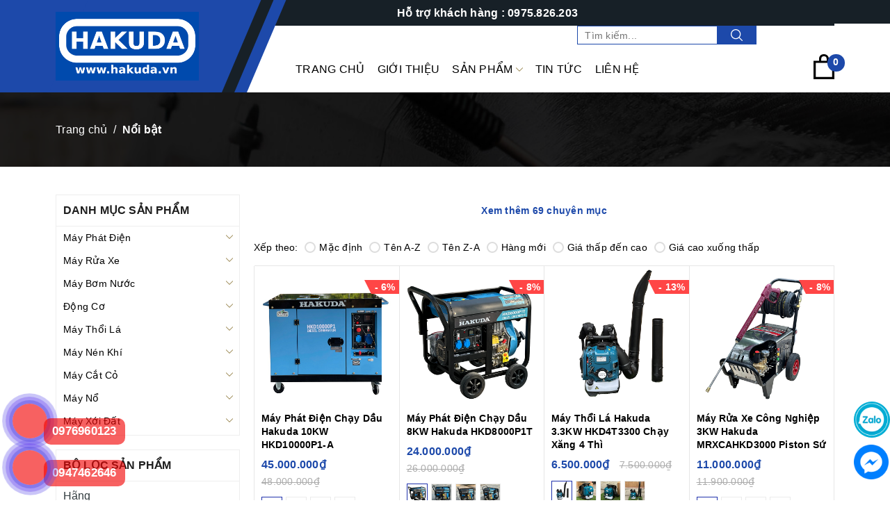

--- FILE ---
content_type: text/css;charset=utf-8
request_url: https://bizweb.dktcdn.net/100/420/876/themes/1090580/assets/index.scss.css?1768882417032
body_size: 4404
content:
.awe-section-1{margin-bottom:30px}.awe-section-2{margin-bottom:30px}.awe-section-3{margin-bottom:30px}.awe-section-4{margin-bottom:30px}.awe-section-5{margin-bottom:30px}.awe-section-6{margin-bottom:30px}.awe-section-7{margin-bottom:20px}.awe-section-8{margin-bottom:30px}.awe-section-9{margin-bottom:0}.title h2{text-align:center;margin-bottom:40px;position:relative;font-weight:bold;color:#095867;font-size:36px;margin-top:0}.title h2:before{content:"";height:2px;width:150px;position:absolute;background:#2032ac;left:50%;bottom:-9px;transform:translateX(-50%)}@media (max-width: 767px){.title h2{font-size:28px}}.section_top_product{background-repeat:no-repeat;background-position:center top;padding:30px 0 20px}@media (min-width: 991px){.section_top_product{background-image:url(//bizweb.dktcdn.net/100/420/876/themes/1090580/assets/bg-noibat.jpg?1768872757202)}}@media (max-width: 991px){.section_top_product{background:#1d49aa}}.section_top_product .title h2{line-height:initial;margin-bottom:40px;text-align:left;position:relative}.section_top_product .title h2:before{content:"";height:4px;width:150px;position:absolute;background:#2032ac;left:0;bottom:-5px;transform:initial}@media (max-width: 991px){.section_top_product .title h2{text-align:center}.section_top_product .title h2:before{left:50%;transform:translateX(-50%)}}.section_top_product .title h2 a{color:#fff;font-weight:initial}.section_top_product .title h2 a:hover{color:#2032ac}.section_top_product .title h2 a .t2{display:block;font-weight:bold;text-transform:uppercase;font-size:40px}.section_top_product .title .view-detail{display:flex;height:35px;width:120px;background:#2032ac;border-radius:5px;justify-content:center;align-items:center}.section_top_product .title .view-detail:hover a{color:#fff}@media (max-width: 991px){.section_top_product .title .view-detail{display:none}}@media (min-width: 767px){.section_top_product .product .row .item:nth-child(4n+1){clear:left}}@media (max-width: 767px){.section_top_product .product .row .item:nth-child(2n+1){clear:left}}.section_cat .box-category #magicat{border:1px solid #efefef;border-top:3px solid #1d49aa}@media (max-width: 991px){.section_cat .box-category #magicat{margin-bottom:20px}}.section_cat .box-category ul>li>a{border-bottom:1px solid #f8f8f8}.section_cat .box-category ul>li>a svg{width:8px;margin-right:5px}.section_cat .box-category ul>li>a svg path,.section_cat .box-category ul>li>a svg rect{fill:#000}.section_cat .box-category ul li{position:relative;clear:left}.section_cat .box-category ul li a{font-size:14px;padding:5px 10px;padding-right:25px;display:block}.section_cat .box-category ul li .open-close{position:absolute;right:0;top:0;height:34px;width:29px;line-height:34px;text-align:center;font-size:10px}.section_cat .box-category ul li .open-close svg{width:10px}.section_cat .box-category ul li .open-close svg path,.section_cat .box-category ul li .open-close svg rect{fill:#000}.section_cat .box-category ul li>ul>li>a{padding-left:30px}.section_cat .box-category ul li>ul>li>ul>li>a{padding-left:45px}@media (min-width: 991px){.section_cat .col-lg-3.col-md-3.col-sm-12.col-xs-12{position:sticky;top:0}}@media (min-width: 767px){.section_cat .box-collection .row .item:nth-child(4n+1){clear:left}}@media (max-width: 767px){.section_cat .box-collection .row .item:nth-child(2n+1){clear:left}}.section_video_blog .video{position:relative}@media (max-width: 767px){.section_video_blog .video{margin-top:20px}}.section_video_blog .video .icon-video{position:absolute;top:0;width:50px;left:50%;top:50%;transform:translate(-50%, -50%)}.section_video_blog .video img{display:block;margin:auto}@media (min-width: 1199px){.section_video_blog .blog .large .blog-img{float:left;width:200px;margin-right:10px}}@media (max-width: 1199px) and (min-width: 991px){.section_video_blog .blog .large .blog-img{float:left;width:160px;margin-right:10px}}@media (max-width: 991px) and (min-width: 767px){.section_video_blog .blog .large .blog-img{float:left;width:125px;margin-right:10px}}@media (max-width: 767px){.section_video_blog .blog .large .blog-img{margin-bottom:10px}}@media (min-width: 1199px){.section_video_blog .blog .large .blog-content{float:left;width:calc(100% - 215px)}}@media (max-width: 1199px) and (min-width: 991px){.section_video_blog .blog .large .blog-content{float:left;width:calc(100% - 170px)}.section_video_blog .blog .large .blog-content .des{font-size:12px}}@media (max-width: 991px) and (min-width: 767px){.section_video_blog .blog .large .blog-content{float:left;width:calc(100% - 135px)}}.section_video_blog .blog .large .blog-content h3{margin-top:0;font-size:0}.section_video_blog .blog .large .blog-content h3 a{font-size:16px;font-weight:bold}.section_video_blog .blog .large .blog-content time{display:flex;align-items:center;font-style:italic;color:#095867}.section_video_blog .blog .large .blog-content time svg{width:15px;height:15px;margin-right:8px}.section_video_blog .blog .small{float:left;width:100%;margin-top:10px}@media (min-width: 1199px){.section_video_blog .blog .small{height:140px;overflow:auto;padding-right:10px}}@media (max-width: 1199px) and (min-width: 991px){.section_video_blog .blog .small{height:115px;overflow:auto;padding-right:10px}}@media (max-width: 991px) and (min-width: 767px){.section_video_blog .blog .small{height:80px;overflow:auto;padding-right:10px}}.section_video_blog .blog .small::-webkit-scrollbar-track{-webkit-box-shadow:inset 0 0 6px rgba(0,0,0,0.3);background-color:#F5F5F5}.section_video_blog .blog .small::-webkit-scrollbar{width:5px;background-color:#F5F5F5}.section_video_blog .blog .small::-webkit-scrollbar-thumb{background-color:#1d49aa;border:2px #1d49aa}.section_video_blog .blog .small .item-blog-index{position:relative;padding-left:15px}.section_video_blog .blog .small .item-blog-index:before{content:"●";position:absolute;left:0;color:#2032ac}.section_video_blog .blog .small .blog-content h3{font-size:0;margin:0}.section_video_blog .blog .small .blog-content h3 a{font-size:14px;font-weight:initial}.section_gallery .section_content .item{margin-bottom:20px}.tab-content{opacity:0;visibility:hidden;height:0;overflow:hidden}.tab-content.current{opacity:1;visibility:visible;height:auto}#magik-slideshow .slick-arrow{background-color:rgba(255,255,255,0.15);width:50px;height:50px;border-radius:initial;line-height:50px;-webkit-transform:rotate(45deg);-moz-transform:rotate(45deg);-ms-transform:rotate(45deg);-o-transform:rotate(45deg);transform:rotate(45deg)}#magik-slideshow .slick-arrow:before{height:50px;width:50px;display:block;background-size:15px;-webkit-transform:rotate(-45deg);-moz-transform:rotate(-45deg);-ms-transform:rotate(-45deg);-o-transform:rotate(-45deg);transform:rotate(-45deg)}#magik-slideshow .slick-arrow.slick-prev{left:45px}#magik-slideshow .slick-arrow.slick-next{right:45px}#magik-slideshow .slick-arrow:hover{background-color:#1d49aa}.section_title{display:inline-block;vertical-align:top;font-size:21px;line-height:21px;font-weight:700;position:relative;margin:0;font-weight:600;margin-bottom:20px;padding:10px 20px 10px 20px;background:#1d49aa;text-transform:uppercase;color:#fff}@media (min-width: 767px){.section_title:before{position:absolute;content:'';top:0;bottom:0;left:0;right:0;background-color:inherit;-webkit-transform-origin:bottom;-moz-transform-origin:bottom;-ms-transform-origin:bottom;-o-transform-origin:bottom;transform-origin:bottom;-webkit-transform:skew(-23deg);-moz-transform:skew(-23deg);-ms-transform:skew(-23deg);-o-transform:skew(-23deg);transform:skew(-23deg);z-index:-1}}.section_title a{color:#fff}li.tab-link.has-content.current,li.tab-link.has-content:hover{color:#fff}.section_title_2{padding:0 36px;display:inline-block;color:#fff;margin:0 0 30px;text-transform:uppercase;font-weight:500;position:relative;font-size:21px;text-align:center;line-height:21px}@media (min-width: 767px){.section_title_2:before{position:absolute;content:'';top:2px;bottom:2px;left:0;width:14px;border-left:4px solid;border-right:4px solid;-webkit-transform:skew(-23deg);-moz-transform:skew(-23deg);-ms-transform:skew(-23deg);-o-transform:skew(-23deg);transform:skew(-23deg);-webkit-transform-origin:bottom;-moz-transform-origin:bottom;-ms-transform-origin:bottom;-o-transform-origin:bottom;transform-origin:bottom;border-color:#1d49aa}.section_title_2:after{position:absolute;content:'';top:2px;bottom:2px;width:14px;border-left:4px solid;border-right:4px solid;-webkit-transform:skew(-23deg);-moz-transform:skew(-23deg);-ms-transform:skew(-23deg);-o-transform:skew(-23deg);transform:skew(-23deg);left:auto;right:0;-webkit-transform-origin:top;-moz-transform-origin:top;-ms-transform-origin:top;-o-transform-origin:top;transform-origin:top;border-color:#1d49aa}}@media (max-width: 767px){.section_title_2{line-height:26px;padding:0;text-align:center;display:block}}.section_deal_hot_product .product_nb .box-title{overflow:hidden}.section_deal_hot_product .product_nb .box-title .link_list{float:right}.section_deal_hot_product .product_nb .box-title .link_list li{display:inline-block}.section_deal_hot_product .product_nb .box-title .link_list li a{display:block;padding:9px 10px}.section_deal_hot_product .product_nb .box-title .link_list li:hover a{color:#000;background:#1d49aa}.section_deal_hot_product .product_nb .section_content .row{margin:0;border-left:1px solid #e6e6e6;display:flex;flex-wrap:wrap}.section_deal_hot_product .product_nb .section_content .row .item{padding:0;border-top:1px solid #e6e6e6;border-right:1px solid #e6e6e6;border-bottom:1px solid #e6e6e6;margin-top:-1px}@media (min-width: 767px){.section_deal_hot_product .product_nb .section_content .row .item:nth-child(4n+1){clear:left}}@media (max-width: 767px){.section_deal_hot_product .product_nb .section_content .row .item:nth-child(2n+1){clear:left}}.section_deal_hot_product .product_nb .section_content .row .item .col-item{border:initial;margin-bottom:0;padding-bottom:5px;padding-top:5px;border-right:initial;border-bottom:initial;border-top:initial;height:100%}.section_deal_hot_product .product_nb .section_content .row .item .col-item:before{content:"";box-shadow:0 0 6px rgba(0,0,0,0.2);position:absolute;width:100%;height:100%;left:0;top:0;opacity:0;z-index:1;visibility:hidden}.section_deal_hot_product .product_nb .section_content .row .item .col-item:hover:before{opacity:1;visibility:visible}.section_deal_hot_product .product_nb .section_content .row .item .col-item .product-thumb{height:175px}.section_deal_hot_product .product_nb .section_content .row .item .col-item .thumbs-list{padding-bottom:0}@media (max-width: 991px){.section_deal_hot_product .deal_hot{margin-bottom:15px}}@media (max-width: 991px) and (min-width: 767px){.section_deal_hot_product .deal_hot .section_content .slick_deal_hot{margin:0 -5px}.section_deal_hot_product .deal_hot .section_content .slick_deal_hot .slick-slide{padding:0 5px}}.section_deal_hot_product .deal_hot .section_content .slick_deal_hot .col-item{border:3px solid #1d49aa}.section_deal_hot_product .deal_hot .section_content .slick_deal_hot .col-item .product-thumb{height:405px}@media (max-width: 767px){.section_deal_hot_product .deal_hot .section_content .slick_deal_hot .slick-prev{left:15px}.section_deal_hot_product .deal_hot .section_content .slick_deal_hot .slick-next{right:15px}}@media (max-width: 767px){.section_deal_hot_product .deal_hot{overflow:hidden}}.section_deal_hot_product .deal_hot .slick-arrow{opacity:1;visibility:visible}.section_deal_hot_product .deal_hot .slick-arrow.slick-prev{left:initial !important;top:-55px;width:30px;height:30px;right:60px}.section_deal_hot_product .deal_hot .slick-arrow.slick-next{right:10px;top:-55px;height:30px;width:30px}.section_deal_hot_product .deal_hot .slick-arrow:before{height:30px !important;width:30px !important}.clockdiv .date-time{display:inline-block;margin:5px;color:#000;line-height:initial;width:48px;padding:5px 0;background-color:#e8e8e8;text-align:center}.clockdiv .date-time b{display:block}.section_category{background-image:url(//bizweb.dktcdn.net/100/420/876/themes/1090580/assets/bg-cat.jpg?1768872757202);background-position:center center;background-repeat:no-repeat;padding:60px 0 40px;background-size:cover}.section_category .section_title{margin-bottom:30px}@media (min-width: 1199px){.section_category .section_content .row .col-lg-4:nth-child(3n+1){clear:left}}@media (min-width: 767px) and (max-width: 1199px){.section_category .section_content .row .col-md-6:nth-child(2n+1){clear:left}}@media (max-width: 767px){.section_category .section_content .row{display:-webkit-flex;display:-ms-flexbox;display:flex;overflow-x:auto;overflow-y:hidden;-webkit-overflow-scrolling:touch;flex-direction:unset;-webkit-flex-flow:unset;flex-flow:unset;-webkit-justify-content:unset;justify-content:unset;-webkit-align-items:unset;align-items:unset}.section_category .section_content .row .col-xs-12{flex:0 0 220px;max-width:220px;min-width:220px}}.section_category .section_content .block-item{border-radius:2px;background:#fff;box-shadow:0 1px 16px rgba(0,0,0,0.04);padding:24px 20px;overflow:hidden;margin-bottom:20px}.section_category .section_content .block-item .view-more{color:#c33;font-weight:bold;margin-top:10px;display:block}.section_category .section_content .block-item .view-more:hover{color:#333}@media (min-width: 767px){.section_category .section_content .block-item .block-image{float:left;width:130px;margin-right:10px}}@media (min-width: 767px){.section_category .section_content .block-item .block-content{float:left;width:calc(100% - 140px)}}.section_category .section_content .block-item .block-content h3{margin:0 0 10px;line-height:initial;font-size:16px;font-weight:500}@media (max-width: 767px){.section_category .section_content .block-item .block-content h3{margin-top:10px}}.section_category .section_content .block-item .block-content .menu-cat a{display:block}.section_tab_san_pham .content .tabs-title{border:1px solid #ebebeb}.section_tab_san_pham .content .tabs-title li{position:relative;cursor:pointer}.section_tab_san_pham .content .tabs-title li:before{content:"";position:absolute;top:0;bottom:0;left:0;right:0;width:100%;height:100%;z-index:-1;-webkit-transition:all .2s ease;-moz-transition:all .2s ease;-o-transition:all .2s ease;transition:all .2s ease;background:#1d49aa;opacity:0;visibility:hidden}@media (min-width: 991px){.section_tab_san_pham .content .tabs-title li:after{position:absolute;content:'';top:0;bottom:0;left:100%;width:15px;height:30px;margin:auto;border-style:solid;border-width:0 0 0 15px;border-top:15px solid transparent;border-bottom:15px solid transparent;border-left-color:#1d49aa;-webkit-transition:all .2s ease;-moz-transition:all .2s ease;-o-transition:all .2s ease;transition:all .2s ease;opacity:0;visibility:hidden}}@media (max-width: 991px){.section_tab_san_pham .content .tabs-title li:after{background-color:#1d49aa;border-right:1px solid #1d49aa;border-top:1px solid #1d49aa;bottom:-6px;content:"";display:inline-block;height:11px;left:50%;margin-left:-6px;opacity:0;position:absolute;transform:rotate(-225deg);-webkit-transform:rotate(-225deg);transition:all 0.3s ease 0s;width:11px;z-index:9;visibility:hidden}}.section_tab_san_pham .content .tabs-title li span{display:flex;align-items:center;padding:10px 15px}@media (min-width: 991px){.section_tab_san_pham .content .tabs-title li span{height:77px}}.section_tab_san_pham .content .tabs-title li span p{overflow:hidden;display:-webkit-box;-webkit-line-clamp:2;-webkit-box-orient:vertical;margin:0}.section_tab_san_pham .content .tabs-title li span img{height:40px;width:40px;margin-right:10px;object-fit:scale-down}@media (min-width: 991px){.section_tab_san_pham .content .tabs-title li:not(:last-child){border-bottom:1px solid #ebebeb}}.section_tab_san_pham .content .tabs-title li.current:before,.section_tab_san_pham .content .tabs-title li.current:after,.section_tab_san_pham .content .tabs-title li:hover:before,.section_tab_san_pham .content .tabs-title li:hover:after{visibility:visible;opacity:1}.section_tab_san_pham .content .tabs-title .link_title{display:initial !important;padding:initial !important;height:initial !important}@media (max-width: 991px){.section_tab_san_pham .content .tabs-title{border:initial;margin-bottom:20px;display:-webkit-flex;display:-ms-flexbox;display:flex;overflow-x:auto;overflow-y:hidden;-webkit-overflow-scrolling:touch}.section_tab_san_pham .content .tabs-title li{display:inline-block;border:1px solid #1d49aa;margin-bottom:10px;-webkit-flex-shrink:0;-ms-flex:0 0 auto;flex-shrink:0;margin-right:5px}}.section_tab_san_pham .tab-content .row{border-left:1px solid #e6e6e6;margin:0;padding-top:1px;display:flex;flex-wrap:wrap}.section_tab_san_pham .tab-content .row .item{padding:0;padding:0;border-top:1px solid #e6e6e6;border-right:1px solid #e6e6e6;border-bottom:1px solid #e6e6e6;margin-top:-1px}@media (min-width: 767px){.section_tab_san_pham .tab-content .row .item:nth-child(4n+1){clear:left}}@media (max-width: 767px){.section_tab_san_pham .tab-content .row .item:nth-child(2n+1){clear:left}}.section_tab_san_pham .tab-content .col-item{border:initial;margin-bottom:0;padding-bottom:5px;padding-top:5px;border-right:initial;border-bottom:initial;border-top:initial;height:100%}.section_tab_san_pham .tab-content .col-item:before{content:"";box-shadow:0 0 6px rgba(0,0,0,0.2);position:absolute;width:100%;height:100%;left:0;top:0;opacity:0;visibility:hidden;z-index:1}.section_tab_san_pham .tab-content .col-item:hover:before{opacity:1;visibility:visible}@media (min-width: 991px){.section_tab_san_pham .tab-content .col-item .product-thumb{height:195px}}@media (max-width: 767px){.section_banner .row{display:-webkit-flex;display:-ms-flexbox;display:flex;overflow-x:auto;overflow-y:hidden;-webkit-overflow-scrolling:touch;flex-direction:unset;-webkit-flex-flow:unset;flex-flow:unset;-webkit-justify-content:unset;justify-content:unset;-webkit-align-items:unset;align-items:unset}.section_banner .row .col-xs-12{-ms-flex:0 0 150px;flex:0 0 150px;max-width:150px;min-width:150px}}@media (min-width: 991px){.section_why_choose{background-image:url(//bizweb.dktcdn.net/100/420/876/themes/1090580/assets/bg-why.jpg?1768872757202);background-position:center center;background-repeat:no-repeat;background-size:cover}}@media (max-width: 991px){.section_why_choose{background:#000}}.section_why_choose .col-xs-12{padding:40px 30px 25px 10px}@media (max-width: 767px){.section_why_choose .col-xs-12{padding-right:10px}}.section_why_choose .section_content .item{display:flex;margin-bottom:15px}.section_why_choose .section_content .item .icon{width:40px;margin-right:30px}.section_why_choose .section_content .item .icon svg{width:40px;height:40px}.section_why_choose .section_content .item .info{color:#fff}.section_why_choose .section_content .item .info h3{color:#fff;text-transform:uppercase;margin:0 0 10px;font-size:18px;line-height:18px}.section_why_choose .section_content .item .info .des{color:#888}@media (min-width: 767px){.section_product_two .section_content .item:nth-child(2n+1){clear:left}}.section_product_two .section_content .col-item{display:flex;padding:5px 10px;align-items:center;border:1px solid #e6e6e6;margin-bottom:10px}.section_product_two .section_content .col-item .product-thumb{width:90px;margin-right:10px;height:90px}.section_product_two .section_content .col-item .product-info{width:calc(100% - 100px);word-break:break-word}@media (max-width: 1199px){.section_product_two .one{margin-bottom:15px}}.section_blog_danhgia .slick_blog_index .item{margin-bottom:15px}@media (min-width: 767px){.section_blog_danhgia .slick_blog_index .item .blog-img{float:left;width:230px;margin-right:30px}}.section_blog_danhgia .slick_blog_index .item .blog-content h3{margin:0 0 10px;font-size:18px;line-height:initial;overflow:hidden;display:-webkit-box;-webkit-line-clamp:2;-webkit-box-orient:vertical}@media (max-width: 767px){.section_blog_danhgia .slick_blog_index .item .blog-content h3{margin-top:10px}}.section_blog_danhgia .slick_blog_index .item .blog-content .des{color:#888}@media (min-width: 767px){.section_blog_danhgia .slick_blog_index .item .blog-content{float:left;width:calc(100% - 260px)}}.section_blog_danhgia .slick_blog_index .slick-arrow{opacity:1;visibility:visible}.section_blog_danhgia .slick_blog_index .slick-arrow.slick-prev{left:initial;top:-55px;width:30px;height:30px;right:60px}.section_blog_danhgia .slick_blog_index .slick-arrow.slick-next{right:10px;top:-55px;height:30px;width:30px}.section_blog_danhgia .slick_blog_index .slick-arrow:before{height:30px !important;width:30px !important}.section_blog_danhgia .section-danhgia .bg{background-image:url(//bizweb.dktcdn.net/100/420/876/themes/1090580/assets/bg-danh-gia.jpg?1768872757202);background-size:cover;background-repeat:no-repeat}.section_blog_danhgia .section-danhgia .item .inner{color:#fff;display:flex;flex-direction:column;height:385px;align-items:center;justify-content:center;padding:15px;text-align:center}.section_blog_danhgia .section-danhgia .item .inner .thumb{margin-bottom:10px}.section_blog_danhgia .section-danhgia .item .inner .thumb img{border-radius:100%;border:1px solid #fff;width:120px;height:120px;object-fit:scale-down}.section_blog_danhgia .section-danhgia .item .inner .name{text-transform:uppercase;font-weight:bold;font-size:20px}.section_blog_danhgia .section-danhgia .item .inner .job{font-size:18px;line-height:initial}.section_blog_danhgia .section-danhgia .slick-dots{position:relative;top:-10px}.section_blog_danhgia .section-danhgia .slick-dots li button{background:#fff}.section_blog_danhgia .section-danhgia .slick-dots li.slick-active button{background:#1d49aa}


--- FILE ---
content_type: text/css;charset=utf-8
request_url: https://bizweb.dktcdn.net/100/420/876/themes/1090580/assets/collection_style.scss.css?1768882417032
body_size: 2732
content:
.main-collection .products-view-grid .row{margin:0;border-left:1px solid #e6e6e6;display:flex;flex-wrap:wrap}.main-collection .products-view-grid .row .product-col{padding:0;border-top:1px solid #e6e6e6;border-right:1px solid #e6e6e6;border-bottom:1px solid #e6e6e6;margin-top:-1px}.main-collection .products-view-grid .row .product-col .item_product_main{height:100%}@media (min-width: 1199px){.main-collection .products-view-grid .row .product-col:nth-child(4n+1){clear:both}}@media (max-width: 1199px) and (min-width: 767px){.main-collection .products-view-grid .row .product-col:nth-child(4n+1){clear:both}}@media (max-width: 767px){.main-collection .products-view-grid .row .product-col:nth-child(2n+1){clear:both}}.main-collection .products-view-grid .row .product-col .col-item{position:relative;background:#fff;border-right:initial;border-bottom:initial;border-top:initial;height:100%}@media (max-width: 991px) and (min-width: 767px){.main-collection .products-view-grid .row .product-col .col-item .product-thumb{height:165px}}@media (max-width: 767px){.main-collection .products-view-grid .row .product-col .col-item .product-thumb{height:130px}}@media (max-width: 991px){.main-collection .products-view-grid .row .product-col .col-item .item-price{min-height:50px}}.main-collection .pages{border-top:initial}.sortPagiBar{padding:8px 0}.sortPagiBar .sort-cate-left{color:#000;font-size:14px;float:left;margin:0;margin-top:2px}.sortPagiBar .sort-cate-left h3{color:#000;font-size:14px;float:left;margin:0;margin-top:2px}.sortPagiBar .sort-cate-left ul{display:inline-block}.sortPagiBar .sort-cate-left ul li{float:left;padding:0 0 0 10px}.sortPagiBar .sort-cate-left ul li a{color:#000;font-size:14px;position:relative}.sortPagiBar .sort-cate-left ul li a i{height:16px;width:16px;border:2px solid #ddd;border-radius:50%;display:inline-block;vertical-align:middle;margin:-3px 5px 0 0;position:relative}@media (max-width: 1199px) and (min-width: 991px){.sortPagiBar .sort-cate-left ul li{padding:0 0 0 5px}.sortPagiBar .sort-cate-left ul li a{font-size:13px}}.sortPagiBar .sort-cate-left ul li:hover i,.sortPagiBar .sort-cate-left ul li.active i{border:2px solid #1d49aa;height:16px;width:16px}.sortPagiBar .sort-cate-left ul li:hover i:before,.sortPagiBar .sort-cate-left ul li.active i:before{content:"";width:8px;height:8px;background-color:#1d49aa;position:absolute;border-radius:50%;margin:2px}.filter-container{margin-bottom:0px}.aside-filter{margin-top:0px;border:1px solid #eee}.aside-filter .aside-title .title-head{font-weight:600;text-transform:uppercase;color:#1d1d1d;font-size:16px;line-height:1.5em;padding:10px;margin-bottom:0}.aside-filter .content-item .aside-item{position:relative}@media (max-width: 991px){.aside-filter .content-item .aside-item{margin-bottom:10px}}.aside-filter .content-item .aside-item .module-title .title-head{margin:0;font-size:16px;padding:10px;position:relative;border-top:1px solid #eee;border-bottom:none}.aside-filter .content-item .aside-item .aside-content{padding:10px;z-index:9;width:100%;margin-bottom:-1px;border-top:none;padding-top:0}.aside-filter .content-item .aside-item .aside-content.sizes-list{margin-bottom:0px}.aside-filter .content-item .aside-item .aside-content.filter-price-value{padding:20px 0px 20px}.filter-group ul{max-height:300px;overflow-y:auto}.filter-group ul::-webkit-scrollbar-track{border-radius:10px;background-color:#ebebeb;width:5px}.filter-group ul::-webkit-scrollbar{width:5px;background-color:#ebebeb}.filter-group ul::-webkit-scrollbar-thumb{border-radius:10px;background-color:#1d49aa;width:5px}.filter-group-title{display:block;font-size:em(18px);margin-bottom:10px}.filter-group{position:relative}.color_ul{padding:15px;width:100%;float:left}.filter-item{margin:0;cursor:pointer;line-height:25px;min-width:100%;float:left;padding-right:10px;padding:0px 0px 0px 0px;margin-bottom:0px}.filter-item:last-child{border-bottom:0px}.filter-item label{padding:0px 0px}.filter-item .label_relative{position:relative}.filter-item .label_relative .filter_tt{padding-left:5px;display:inline-block}.filter-item.filter-color-size{min-width:0px;padding:0px}.filter-item.filter-size{min-width:0px;padding:0px;width:100%;text-align:left;margin-right:5px;line-height:30px;color:#898989;position:relative}.filter-item.filter-size:hover{color:#1d49aa}.filter-item.filter-size .fa{opacity:1;width:30px;height:30px;position:absolute;top:21px;line-height:30px}.filter-item .name_color{line-height:25px;display:inline-block;height:20px;position:absolute;font-size:14px;color:#898989;text-transform:inherit}.filter-item *{color:#898989;cursor:pointer;font-size:em(14px);font-weight:normal}.filter-item.size .tags_size{position:relative;width:calc(100% - 30px);-o-width:calc(100% - 30px);-moz-width:calc(100% - 30px);-webkit-width:calc(100% - 30px);display:inline-block;float:left;padding-left:25px;margin-bottom:5px;font-weight:400;font-size:14px;color:#898989}.filter-item.size .tags_size:before{display:block;content:"";width:30px;height:30px;position:absolute;left:0px;top:0px;border:1px solid transparent}.filter-item.size input:checked+.tags_size:before{border-color:#1d49aa}.filter-item.color{min-width:0%;border-bottom:0px;line-height:30px}.filter-item.color a,.filter-item.color label{width:100%;height:100%;display:inline-block;font-size:0;font-size:14px;line-height:20px;color:#898989;padding:0;font-size:0}.filter-item.color .fa{width:30px;height:30px;position:relative;border-radius:0;top:4px;border-radius:100%}.filter-item.color .fa:before{display:none}.filter-item.color input:checked+.fa:after{position:absolute;left:0;top:0;content:"";height:100%;width:100%}.filter-item.color input:checked+span{color:#1d49aa}.filter-item.color input:checked+.fa.trang:after{background-image:url(done.svg)}.filter-item--green *:hover{color:#2032ac}.filter-item--half{display:inline-block;width:48%;white-space:nowrap;overflow:hidden;margin-right:3px}.filter-item--check-box input{display:none}.filter-item--check-box .fa{margin-right:5px;width:14px;font-size:18px;line-height:40px;position:relative;top:2px;display:inline-block}.filter-item--check-box input+.fa:before{content:"";margin-right:5px;font-size:18px;border:solid 1px #ddd;line-height:40px;position:absolute;top:-15px;height:15px !important;width:15px}.filter-item--check-box input:checked+span{color:#1d49aa}.filter-item--check-box input:checked+.fa,.filter-item--check-box input:checked+span{color:#1d49aa}.filter-item--check-box input:checked+.fa:after,.filter-item--check-box input:checked+span:after{content:"";color:#fff;position:absolute;width:15px;height:15px;line-height:15px;top:-15px;font-size:12px;left:0;background-image:url(check-symbol.svg);background-size:14px;background-repeat:no-repeat;background-position:center}.filter-item--check-box input:checked+.fa:before,.filter-item--check-box input:checked+span:before{border-color:#2032ac;background:#2032ac}.filter-item--check-box:hover input+.fa:before{border:solid 1px #2032ac}.filter-container__selected-filter{margin-bottom:10px;padding-bottom:5px;border-bottom:1px solid #eee}.filter-container__selected-filter-header{margin-bottom:5px}.filter-container__selected-filter-header-title{font-size:18px;font-weight:bold;color:#0038AE}.filter-container__clear-all{float:right;color:#333;margin-top:3px}.filter-container__selected-filter-item{padding:3px 0}.filter-container__selected-filter-item>a{color:#333;font-size:em(13px)}.filter-container__selected-filter-item .fa{margin-right:10px;color:#F44336}#sort-by{float:right;font-size:12px;text-align:left}#sort-by .button-asc,#sort-by .button-desc{background-color:#f8f8f8;box-shadow:none;float:right;height:30px;line-height:28px;margin-left:5px;text-align:center;width:30px}@media (max-width: 767px){#sort-by{float:left !important}}#sort-by label{float:left;line-height:30px;font-size:14px;margin-right:6px;margin-bottom:0}#sort-by ul{margin:0;padding:0;list-style:none;display:inline;float:right;width:200px}#sort-by a:link,#sort-by a:visited{color:#333;text-decoration:none}#sort-by>ul>li{-webkit-appearance:none;-moz-appearance:none;appearance:none;background-position:right center;background-repeat:no-repeat;background-position:right 10px center;padding-right:28px;text-indent:.01px;cursor:pointer;line-height:30px;width:200px}#sort-by li{background:none repeat scroll 0 0 #fff;cursor:pointer;margin:0 auto;outline:medium none;padding:0 20px;position:relative;width:240px;float:left;color:#333;border:1px solid #ebebeb;font-size:14px}#sort-by li>a{display:inline-block;width:100%;line-height:36px}#sort-by li li{width:100%;margin-top:0px;border-top:none;border-right:none;border-left:none}#sort-by li li a:hover{color:#1d49aa}#sort-by li:hover{background-color:#fff}#sort-by li li:hover{background-color:#fff;color:#1d49aa}#sort-by ul ul{position:absolute;visibility:hidden;left:-1px;top:35px;background:none repeat scroll 0 0 #F8F8F8;z-index:10000;border-top:none;border:1px #F0F0F0 solid}#sort-by ul ul ul{position:absolute;left:100%;top:-2px;border:solid 1px transparent}#sort-by li:hover>ul{visibility:visible}.filter-container__selected-filter{margin-bottom:10px;padding-bottom:5px;border-bottom:1px solid #eee}.filter-container__selected-filter-header{margin-bottom:5px}.filter-container__selected-filter-header-title{font-size:18px;font-weight:bold;color:#0038AE}.filter-container__clear-all{float:right;color:#333;margin-top:3px}.filter-container__selected-filter-item{padding:3px 0}.filter-container__selected-filter-item>a{color:#333;font-size:em(13px)}.filter-container__selected-filter-item .fa{margin-right:10px;color:#F44336}@media (max-width: 991px){#open-filters{color:#fff;background-color:#1d49aa;position:fixed;right:0;top:35% !important;width:60px;height:40px;line-height:40px;text-align:center;cursor:pointer;border-radius:20px 0px 0px 20px;z-index:99999;font-size:18px;-webkit-transition:all 0.35s ease;-o-transition:all 0.35s ease;transition:all 0.35s ease;background-size:20px;background-repeat:no-repeat;background-position:center}#open-filters.openf{right:256px;background-image:url(icon-filter-close-bg.png)}#open-filters span{display:none}.dqdt-sidebar{position:fixed;width:256px;background:#fff;top:0 !important;bottom:0;right:0;padding:15px;overflow:auto;z-index:100000;visibility:hidden;-webkit-transition:all 0.35s ease;-o-transition:all 0.35s ease;transition:all 0.35s ease;-webkit-transform:translateX(100%);-ms-transform:translateX(100%);-o-transform:translateX(100%);transform:translateX(100%)}.dqdt-sidebar.openf{visibility:visible;-webkit-transform:translateX(0);-ms-transform:translateX(0);-o-transform:translateX(0);transform:translateX(0)}.opacity_filter.opacity_filter_true{content:"";width:100%;height:100%;background:rgba(0,0,0,0.5);position:fixed;top:0px;left:0px;z-index:999}}.filter-item *{color:#898989;font-size:14px;cursor:pointer;font-size:em(14px);font-weight:normal;margin:0}.box-category ul{max-height:300px;overflow-y:auto}.box-category ul::-webkit-scrollbar-track{border-radius:10px;background-color:#ebebeb;width:5px}.box-category ul::-webkit-scrollbar{width:5px;background-color:#ebebeb}.box-category ul::-webkit-scrollbar-thumb{border-radius:10px;background-color:#1d49aa;width:5px}.filter-item--check-box input:checked+.fa:before,.filter-item--check-box input:checked+span:before{border-color:#2032ac;background:#2032ac}.filter-item--check-box input:checked+.fa:after,.filter-item--check-box input:checked+span:after{content:"";color:#fff;position:absolute;width:15px;height:15px;line-height:15px;top:-15px;font-size:12px;left:0;background-image:url(check-symbol.svg);background-size:14px;background-repeat:no-repeat;background-position:center}
